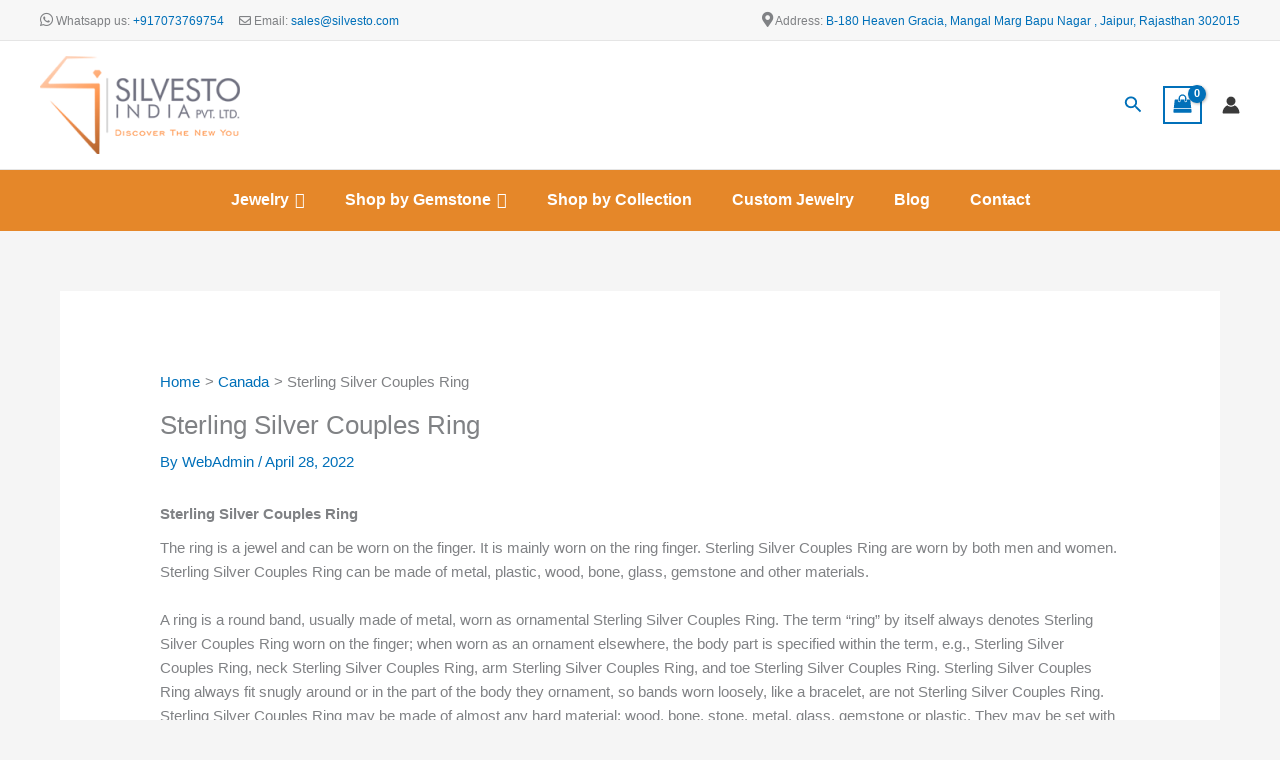

--- FILE ---
content_type: text/html; charset=utf-8
request_url: https://www.google.com/recaptcha/api2/aframe
body_size: 250
content:
<!DOCTYPE HTML><html><head><meta http-equiv="content-type" content="text/html; charset=UTF-8"></head><body><script nonce="w7tvbXLsEUPxyy3T7BXTRg">/** Anti-fraud and anti-abuse applications only. See google.com/recaptcha */ try{var clients={'sodar':'https://pagead2.googlesyndication.com/pagead/sodar?'};window.addEventListener("message",function(a){try{if(a.source===window.parent){var b=JSON.parse(a.data);var c=clients[b['id']];if(c){var d=document.createElement('img');d.src=c+b['params']+'&rc='+(localStorage.getItem("rc::a")?sessionStorage.getItem("rc::b"):"");window.document.body.appendChild(d);sessionStorage.setItem("rc::e",parseInt(sessionStorage.getItem("rc::e")||0)+1);localStorage.setItem("rc::h",'1769178006066');}}}catch(b){}});window.parent.postMessage("_grecaptcha_ready", "*");}catch(b){}</script></body></html>